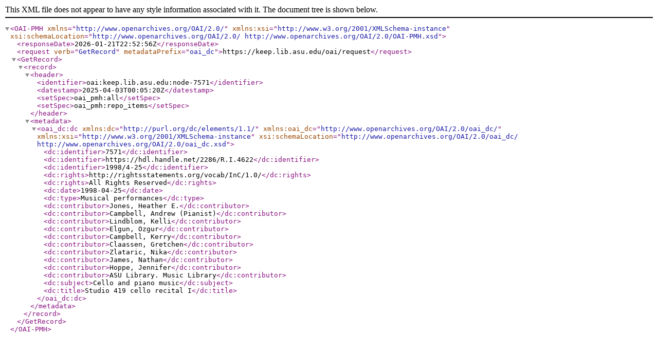

--- FILE ---
content_type: text/xml; charset=UTF-8
request_url: https://keep.lib.asu.edu/oai/request?verb=GetRecord&metadataPrefix=oai_dc&identifier=oai:keep.lib.asu.edu:node-7571
body_size: 472
content:
<?xml version="1.0"?>
<OAI-PMH xmlns="http://www.openarchives.org/OAI/2.0/" xmlns:xsi="http://www.w3.org/2001/XMLSchema-instance" xsi:schemaLocation="http://www.openarchives.org/OAI/2.0/ http://www.openarchives.org/OAI/2.0/OAI-PMH.xsd"><responseDate>2026-01-21T22:52:56Z</responseDate><request verb="GetRecord" metadataPrefix="oai_dc">https://keep.lib.asu.edu/oai/request</request><GetRecord><record><header><identifier>oai:keep.lib.asu.edu:node-7571</identifier><datestamp>2025-04-03T00:05:20Z</datestamp><setSpec>oai_pmh:all</setSpec><setSpec>oai_pmh:repo_items</setSpec></header><metadata><oai_dc:dc xmlns:dc="http://purl.org/dc/elements/1.1/" xmlns:oai_dc="http://www.openarchives.org/OAI/2.0/oai_dc/" xmlns:xsi="http://www.w3.org/2001/XMLSchema-instance" xsi:schemaLocation="http://www.openarchives.org/OAI/2.0/oai_dc/ http://www.openarchives.org/OAI/2.0/oai_dc.xsd"><dc:identifier>7571</dc:identifier>
          <dc:identifier>https://hdl.handle.net/2286/R.I.4622</dc:identifier>
          <dc:identifier>1998/4-25</dc:identifier>
                  <dc:rights>http://rightsstatements.org/vocab/InC/1.0/</dc:rights>
          <dc:rights>All Rights Reserved</dc:rights>
                  <dc:date>1998-04-25</dc:date>
                  <dc:type>Musical performances</dc:type>
                  <dc:contributor>Jones, Heather E.</dc:contributor>
          <dc:contributor>Campbell, Andrew (Pianist)</dc:contributor>
          <dc:contributor>Lindblom, Kelli</dc:contributor>
          <dc:contributor>Elgun, Ozgur</dc:contributor>
          <dc:contributor>Campbell, Kerry</dc:contributor>
          <dc:contributor>Claassen, Gretchen</dc:contributor>
          <dc:contributor>Zlataric, Nika</dc:contributor>
          <dc:contributor>James, Nathan</dc:contributor>
          <dc:contributor>Hoppe, Jennifer</dc:contributor>
          <dc:contributor>ASU Library. Music Library</dc:contributor>
                  <dc:subject>Cello and piano music</dc:subject>
                  <dc:title>Studio 419 cello recital I</dc:title></oai_dc:dc></metadata></record></GetRecord></OAI-PMH>
